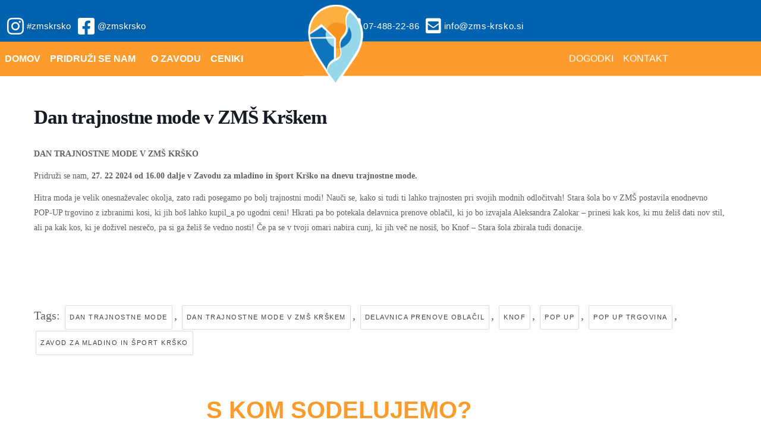

--- FILE ---
content_type: text/css; charset=utf-8
request_url: https://zms-krsko.si/wp-content/cache/min/1/wp-content/uploads/uag-plugin/assets/8000/uag-css-8066.css?ver=1768712782
body_size: 895
content:
.uag-blocks-common-selector{z-index:var(--z-index-desktop)!important}@media (max-width:976px){.uag-blocks-common-selector{z-index:var(--z-index-tablet)!important}}@media (max-width:767px){.uag-blocks-common-selector{z-index:var(--z-index-mobile)!important}}.wp-block-uagb-image{display:flex}.wp-block-uagb-image__figure{position:relative;display:flex;flex-direction:column;max-width:100%;height:auto;margin:0}.wp-block-uagb-image__figure img{height:auto;display:flex;max-width:100%;transition:box-shadow 0.2s ease}.wp-block-uagb-image__figure>a{display:inline-block}.wp-block-uagb-image__figure figcaption{text-align:center;margin-top:.5em;margin-bottom:1em}.wp-block-uagb-image .components-placeholder.block-editor-media-placeholder .components-placeholder__instructions{align-self:center}.wp-block-uagb-image--align-left{text-align:left}.wp-block-uagb-image--align-right{text-align:right}.wp-block-uagb-image--align-center{text-align:center}.wp-block-uagb-image--align-full .wp-block-uagb-image__figure{margin-left:calc(50% - 50vw);margin-right:calc(50% - 50vw);max-width:100vw;width:100vw;height:auto}.wp-block-uagb-image--align-full .wp-block-uagb-image__figure img{height:auto;width:100%!important}.wp-block-uagb-image--align-wide .wp-block-uagb-image__figure img{height:auto;width:100%}.wp-block-uagb-image--layout-overlay__color-wrapper{position:absolute;left:0;top:0;right:0;bottom:0;opacity:.2;background:rgba(0,0,0,.5);transition:opacity 0.35s ease-in-out}.wp-block-uagb-image--layout-overlay-link{position:absolute;left:0;right:0;bottom:0;top:0}.wp-block-uagb-image--layout-overlay .wp-block-uagb-image__figure:hover .wp-block-uagb-image--layout-overlay__color-wrapper{opacity:1}.wp-block-uagb-image--layout-overlay__inner{position:absolute;left:15px;right:15px;bottom:15px;top:15px;display:flex;align-items:center;justify-content:center;flex-direction:column;border-color:#fff;transition:0.35s ease-in-out}.wp-block-uagb-image--layout-overlay__inner.top-left,.wp-block-uagb-image--layout-overlay__inner.top-center,.wp-block-uagb-image--layout-overlay__inner.top-right{justify-content:flex-start}.wp-block-uagb-image--layout-overlay__inner.bottom-left,.wp-block-uagb-image--layout-overlay__inner.bottom-center,.wp-block-uagb-image--layout-overlay__inner.bottom-right{justify-content:flex-end}.wp-block-uagb-image--layout-overlay__inner.top-left,.wp-block-uagb-image--layout-overlay__inner.center-left,.wp-block-uagb-image--layout-overlay__inner.bottom-left{align-items:flex-start}.wp-block-uagb-image--layout-overlay__inner.top-right,.wp-block-uagb-image--layout-overlay__inner.center-right,.wp-block-uagb-image--layout-overlay__inner.bottom-right{align-items:flex-end}.wp-block-uagb-image--layout-overlay__inner .uagb-image-heading{color:#fff;transition:transform 0.35s,opacity 0.35s ease-in-out;transform:translate3d(0,24px,0);margin:0;line-height:1em}.wp-block-uagb-image--layout-overlay__inner .uagb-image-separator{width:30%;border-top-width:2px;border-top-color:#fff;border-top-style:solid;margin-bottom:10px;opacity:0;transition:transform 0.4s,opacity 0.4s ease-in-out;transform:translate3d(0,30px,0)}.wp-block-uagb-image--layout-overlay__inner .uagb-image-caption{opacity:0;overflow:visible;color:#fff;transition:transform 0.45s,opacity 0.45s ease-in-out;transform:translate3d(0,35px,0)}.wp-block-uagb-image--layout-overlay__inner:hover .uagb-image-heading,.wp-block-uagb-image--layout-overlay__inner:hover .uagb-image-separator,.wp-block-uagb-image--layout-overlay__inner:hover .uagb-image-caption{opacity:1;transform:translate3d(0,0,0)}.wp-block-uagb-image--effect-zoomin .wp-block-uagb-image__figure img,.wp-block-uagb-image--effect-zoomin .wp-block-uagb-image__figure .wp-block-uagb-image--layout-overlay__color-wrapper{transform:scale(1);transition:transform 0.35s ease-in-out}.wp-block-uagb-image--effect-zoomin .wp-block-uagb-image__figure:hover img,.wp-block-uagb-image--effect-zoomin .wp-block-uagb-image__figure:hover .wp-block-uagb-image--layout-overlay__color-wrapper{transform:scale(1.05)}.wp-block-uagb-image--effect-slide .wp-block-uagb-image__figure img,.wp-block-uagb-image--effect-slide .wp-block-uagb-image__figure .wp-block-uagb-image--layout-overlay__color-wrapper{width:calc(100% + 40px)!important;max-width:none!important;transform:translate3d(-40px,0,0);transition:transform 0.35s ease-in-out}.wp-block-uagb-image--effect-slide .wp-block-uagb-image__figure:hover img,.wp-block-uagb-image--effect-slide .wp-block-uagb-image__figure:hover .wp-block-uagb-image--layout-overlay__color-wrapper{transform:translate3d(0,0,0)}.wp-block-uagb-image--effect-grayscale img{filter:grayscale(0%);transition:0.35s ease-in-out}.wp-block-uagb-image--effect-grayscale:hover img{filter:grayscale(100%)}.wp-block-uagb-image--effect-blur img{filter:blur(0);transition:0.35s ease-in-out}.wp-block-uagb-image--effect-blur:hover img{filter:blur(3px)}.uagb-block-.wp-block-uagb-image--layout-default figure img{box-shadow:0 0 0 #00000070}.uagb-block-.wp-block-uagb-image .wp-block-uagb-image__figure figcaption{font-style:normal;align-self:center}.uagb-block-.wp-block-uagb-image--layout-overlay figure img{box-shadow:0 0 0 #00000070}.uagb-block-.wp-block-uagb-image--layout-overlay .wp-block-uagb-image--layout-overlay__color-wrapper{opacity:.2}.uagb-block-.wp-block-uagb-image--layout-overlay .wp-block-uagb-image--layout-overlay__inner{left:15px;right:15px;top:15px;bottom:15px}.uagb-block-.wp-block-uagb-image--layout-overlay .wp-block-uagb-image--layout-overlay__inner .uagb-image-heading{font-style:normal;color:#fff;opacity:1}.uagb-block-.wp-block-uagb-image--layout-overlay .wp-block-uagb-image--layout-overlay__inner .uagb-image-heading a{color:#fff}.uagb-block-.wp-block-uagb-image--layout-overlay .wp-block-uagb-image--layout-overlay__inner .uagb-image-caption{opacity:0}.uagb-block-.wp-block-uagb-image--layout-overlay .wp-block-uagb-image__figure:hover .wp-block-uagb-image--layout-overlay__color-wrapper{opacity:1}.uagb-block-.wp-block-uagb-image .wp-block-uagb-image--layout-overlay__inner .uagb-image-separator{width:30%;border-top-width:2px;border-top-color:#fff;opacity:0}.uagb-block-.wp-block-uagb-image .wp-block-uagb-image__figure img{width:px;height:auto}.uagb-block-.wp-block-uagb-image .wp-block-uagb-image__figure:hover .wp-block-uagb-image--layout-overlay__inner .uagb-image-caption{opacity:1}.uagb-block-.wp-block-uagb-image .wp-block-uagb-image__figure:hover .wp-block-uagb-image--layout-overlay__inner .uagb-image-separator{opacity:1}.uagb-block-.wp-block-uagb-image--layout-default figure:hover img{box-shadow:0 0 0 #00000070}.uagb-block-.wp-block-uagb-image--layout-overlay figure:hover img{box-shadow:0 0 0 #00000070}@media only screen and (max-width:976px){.uagb-block-.wp-block-uagb-image .wp-block-uagb-image__figure img{width:px;height:auto}}@media only screen and (max-width:767px){.uagb-block-.wp-block-uagb-image .wp-block-uagb-image__figure img{width:px;height:auto}}

--- FILE ---
content_type: text/css; charset=utf-8
request_url: https://zms-krsko.si/wp-content/uploads/elementor/css/post-2155.css?ver=1768705869
body_size: 1182
content:
.elementor-2155 .elementor-element.elementor-element-15dba4d:not(.elementor-motion-effects-element-type-background), .elementor-2155 .elementor-element.elementor-element-15dba4d > .elementor-motion-effects-container > .elementor-motion-effects-layer{background-color:var( --e-global-color-astglobalcolor5 );background-image:url("https://zms-krsko.si/wp-content/uploads/2022/02/Group-62.jpg");background-position:0px 174px;background-repeat:no-repeat;background-size:cover;}.elementor-2155 .elementor-element.elementor-element-15dba4d{transition:background 0.3s, border 0.3s, border-radius 0.3s, box-shadow 0.3s;}.elementor-2155 .elementor-element.elementor-element-15dba4d > .elementor-background-overlay{transition:background 0.3s, border-radius 0.3s, opacity 0.3s;}.elementor-2155 .elementor-element.elementor-element-3ea7ef5 .uael-heading,.elementor-2155 .elementor-element.elementor-element-3ea7ef5 .uael-sub-heading, .elementor-2155 .elementor-element.elementor-element-3ea7ef5 .uael-sub-heading *,.elementor-2155 .elementor-element.elementor-element-3ea7ef5 .uael-subheading, .elementor-2155 .elementor-element.elementor-element-3ea7ef5 .uael-subheading *, .elementor-2155 .elementor-element.elementor-element-3ea7ef5 .uael-separator-parent{text-align:center;}.elementor-2155 .elementor-element.elementor-element-3ea7ef5 .uael-heading, .elementor-2155 .elementor-element.elementor-element-3ea7ef5 .uael-heading a{font-family:"PF Square Sans Pro", Sans-serif;font-weight:700;text-transform:uppercase;}.elementor-2155 .elementor-element.elementor-element-3ea7ef5 .uael-heading-text{color:var( --e-global-color-3f07016 );}.elementor-2155 .elementor-element.elementor-element-3ea7ef5 .uael-heading{margin:5px 5px 10px 5px;}.elementor-2155 .elementor-element.elementor-element-bec04c9 > .elementor-widget-container{background-color:#FFFFFF;}.elementor-2155 .elementor-element.elementor-element-bec04c9{text-align:center;}.elementor-2155 .elementor-element.elementor-element-257344e:not(.elementor-motion-effects-element-type-background), .elementor-2155 .elementor-element.elementor-element-257344e > .elementor-motion-effects-container > .elementor-motion-effects-layer{background-color:var( --e-global-color-7c2aa90 );}.elementor-2155 .elementor-element.elementor-element-257344e{transition:background 0.3s, border 0.3s, border-radius 0.3s, box-shadow 0.3s;}.elementor-2155 .elementor-element.elementor-element-257344e > .elementor-background-overlay{transition:background 0.3s, border-radius 0.3s, opacity 0.3s;}.elementor-bc-flex-widget .elementor-2155 .elementor-element.elementor-element-8cd12b5.elementor-column .elementor-widget-wrap{align-items:flex-start;}.elementor-2155 .elementor-element.elementor-element-8cd12b5.elementor-column.elementor-element[data-element_type="column"] > .elementor-widget-wrap.elementor-element-populated{align-content:flex-start;align-items:flex-start;}.elementor-2155 .elementor-element.elementor-element-8cd12b5 > .elementor-element-populated{margin:40px 0px 0px 0px;--e-column-margin-right:0px;--e-column-margin-left:0px;}.elementor-bc-flex-widget .elementor-2155 .elementor-element.elementor-element-209c4ea.elementor-column .elementor-widget-wrap{align-items:center;}.elementor-2155 .elementor-element.elementor-element-209c4ea.elementor-column.elementor-element[data-element_type="column"] > .elementor-widget-wrap.elementor-element-populated{align-content:center;align-items:center;}.elementor-2155 .elementor-element.elementor-element-209c4ea > .elementor-element-populated{margin:0px 0px 0px 0px;--e-column-margin-right:0px;--e-column-margin-left:0px;padding:0px 0px 0px 0px;}.elementor-2155 .elementor-element.elementor-element-083d69c{text-align:start;}.elementor-2155 .elementor-element.elementor-element-083d69c img{width:45%;}.elementor-2155 .elementor-element.elementor-element-65ee2f6{font-family:"PF Square Sans Pro", Sans-serif;font-size:16px;color:#FFFFFF;}.elementor-bc-flex-widget .elementor-2155 .elementor-element.elementor-element-a63c48c.elementor-column .elementor-widget-wrap{align-items:flex-start;}.elementor-2155 .elementor-element.elementor-element-a63c48c.elementor-column.elementor-element[data-element_type="column"] > .elementor-widget-wrap.elementor-element-populated{align-content:flex-start;align-items:flex-start;}.elementor-2155 .elementor-element.elementor-element-4a68c48 .elementor-heading-title{font-family:"PF Square Sans Pro", Sans-serif;font-weight:700;text-transform:uppercase;color:#FFFFFF;}.elementor-2155 .elementor-element.elementor-element-f78351f{width:var( --container-widget-width, 91.069% );max-width:91.069%;--container-widget-width:91.069%;--container-widget-flex-grow:0;font-family:"PF Square Sans Pro", Sans-serif;font-size:16px;line-height:22px;color:#FFFFFF;}.elementor-2155 .elementor-element.elementor-element-f78351f p{margin-block-end:0px;}.elementor-bc-flex-widget .elementor-2155 .elementor-element.elementor-element-7f65eed.elementor-column .elementor-widget-wrap{align-items:flex-start;}.elementor-2155 .elementor-element.elementor-element-7f65eed.elementor-column.elementor-element[data-element_type="column"] > .elementor-widget-wrap.elementor-element-populated{align-content:flex-start;align-items:flex-start;}.elementor-2155 .elementor-element.elementor-element-a6bb2fd .elementor-heading-title{font-family:"PF Square Sans Pro", Sans-serif;font-weight:700;text-transform:uppercase;color:#FFFFFF;}.elementor-2155 .elementor-element.elementor-element-7b47f4e{font-family:"PF Square Sans Pro", Sans-serif;font-size:16px;line-height:22px;color:#FFFFFF;}.elementor-bc-flex-widget .elementor-2155 .elementor-element.elementor-element-36f93aa.elementor-column .elementor-widget-wrap{align-items:flex-start;}.elementor-2155 .elementor-element.elementor-element-36f93aa.elementor-column.elementor-element[data-element_type="column"] > .elementor-widget-wrap.elementor-element-populated{align-content:flex-start;align-items:flex-start;}.elementor-2155 .elementor-element.elementor-element-36f93aa.elementor-column > .elementor-widget-wrap{justify-content:flex-end;}.elementor-2155 .elementor-element.elementor-element-b02be20{width:auto;max-width:auto;}.elementor-2155 .elementor-element.elementor-element-b02be20 .elementor-icon-wrapper{text-align:center;}.elementor-2155 .elementor-element.elementor-element-b02be20.elementor-view-stacked .elementor-icon{background-color:#FFFFFF;}.elementor-2155 .elementor-element.elementor-element-b02be20.elementor-view-framed .elementor-icon, .elementor-2155 .elementor-element.elementor-element-b02be20.elementor-view-default .elementor-icon{color:#FFFFFF;border-color:#FFFFFF;}.elementor-2155 .elementor-element.elementor-element-b02be20.elementor-view-framed .elementor-icon, .elementor-2155 .elementor-element.elementor-element-b02be20.elementor-view-default .elementor-icon svg{fill:#FFFFFF;}.elementor-2155 .elementor-element.elementor-element-b02be20 .elementor-icon{font-size:40px;}.elementor-2155 .elementor-element.elementor-element-b02be20 .elementor-icon svg{height:40px;}.elementor-2155 .elementor-element.elementor-element-d2cfbdc{width:auto;max-width:auto;}.elementor-2155 .elementor-element.elementor-element-d2cfbdc > .elementor-widget-container{margin:0px 0px 0px 010px;}.elementor-2155 .elementor-element.elementor-element-d2cfbdc .elementor-icon-wrapper{text-align:center;}.elementor-2155 .elementor-element.elementor-element-d2cfbdc.elementor-view-stacked .elementor-icon{background-color:#FFFFFF;}.elementor-2155 .elementor-element.elementor-element-d2cfbdc.elementor-view-framed .elementor-icon, .elementor-2155 .elementor-element.elementor-element-d2cfbdc.elementor-view-default .elementor-icon{color:#FFFFFF;border-color:#FFFFFF;}.elementor-2155 .elementor-element.elementor-element-d2cfbdc.elementor-view-framed .elementor-icon, .elementor-2155 .elementor-element.elementor-element-d2cfbdc.elementor-view-default .elementor-icon svg{fill:#FFFFFF;}.elementor-2155 .elementor-element.elementor-element-d2cfbdc .elementor-icon{font-size:40px;}.elementor-2155 .elementor-element.elementor-element-d2cfbdc .elementor-icon svg{height:40px;}.elementor-2155 .elementor-element.elementor-element-62165f7{text-align:end;}.elementor-2155 .elementor-element.elementor-element-62165f7 .elementor-heading-title{font-family:"PF Square Sans Pro", Sans-serif;font-size:20px;font-weight:700;text-transform:uppercase;color:#FFFFFF;}.elementor-2155 .elementor-element.elementor-element-73f269a{width:auto;max-width:auto;}.elementor-2155 .elementor-element.elementor-element-73f269a > .elementor-widget-container{margin:3px 0px 0px 0px;}.elementor-2155 .elementor-element.elementor-element-73f269a .elementor-icon-wrapper{text-align:center;}.elementor-2155 .elementor-element.elementor-element-73f269a.elementor-view-stacked .elementor-icon{background-color:var( --e-global-color-3f07016 );}.elementor-2155 .elementor-element.elementor-element-73f269a.elementor-view-framed .elementor-icon, .elementor-2155 .elementor-element.elementor-element-73f269a.elementor-view-default .elementor-icon{color:var( --e-global-color-3f07016 );border-color:var( --e-global-color-3f07016 );}.elementor-2155 .elementor-element.elementor-element-73f269a.elementor-view-framed .elementor-icon, .elementor-2155 .elementor-element.elementor-element-73f269a.elementor-view-default .elementor-icon svg{fill:var( --e-global-color-3f07016 );}.elementor-2155 .elementor-element.elementor-element-73f269a.elementor-view-stacked .elementor-icon:hover{background-color:#FFDEB9;}.elementor-2155 .elementor-element.elementor-element-73f269a.elementor-view-framed .elementor-icon:hover, .elementor-2155 .elementor-element.elementor-element-73f269a.elementor-view-default .elementor-icon:hover{color:#FFDEB9;border-color:#FFDEB9;}.elementor-2155 .elementor-element.elementor-element-73f269a.elementor-view-framed .elementor-icon:hover, .elementor-2155 .elementor-element.elementor-element-73f269a.elementor-view-default .elementor-icon:hover svg{fill:#FFDEB9;}.elementor-2155 .elementor-element.elementor-element-a1aed44 > .elementor-widget-container{margin:12px 0px 0px 0px;}.elementor-2155 .elementor-element.elementor-element-a1aed44{text-align:end;}.elementor-2155 .elementor-element.elementor-element-a1aed44 .elementor-heading-title{font-family:"PF Square Sans Pro", Sans-serif;font-size:20px;font-weight:700;color:#FFFFFF;}.elementor-2155 .elementor-element.elementor-element-d8e432e:not(.elementor-motion-effects-element-type-background), .elementor-2155 .elementor-element.elementor-element-d8e432e > .elementor-motion-effects-container > .elementor-motion-effects-layer{background-color:#FFFFFF;}.elementor-2155 .elementor-element.elementor-element-d8e432e{transition:background 0.3s, border 0.3s, border-radius 0.3s, box-shadow 0.3s;}.elementor-2155 .elementor-element.elementor-element-d8e432e > .elementor-background-overlay{transition:background 0.3s, border-radius 0.3s, opacity 0.3s;}.elementor-2155 .elementor-element.elementor-element-5aa75be > .elementor-element-populated{text-align:center;}.elementor-2155 .elementor-element.elementor-element-13ce4a0 > .elementor-widget-container{margin:0px 0px 0px 0px;padding:0px 0px 0px 0px;}.elementor-2155 .elementor-element.elementor-element-13ce4a0{column-gap:0px;text-align:center;}@media(max-width:1024px){.elementor-2155 .elementor-element.elementor-element-15dba4d:not(.elementor-motion-effects-element-type-background), .elementor-2155 .elementor-element.elementor-element-15dba4d > .elementor-motion-effects-container > .elementor-motion-effects-layer{background-position:0px 0px;}.elementor-bc-flex-widget .elementor-2155 .elementor-element.elementor-element-209c4ea.elementor-column .elementor-widget-wrap{align-items:flex-start;}.elementor-2155 .elementor-element.elementor-element-209c4ea.elementor-column.elementor-element[data-element_type="column"] > .elementor-widget-wrap.elementor-element-populated{align-content:flex-start;align-items:flex-start;}.elementor-2155 .elementor-element.elementor-element-083d69c img{width:59%;}.elementor-2155 .elementor-element.elementor-element-b02be20 .elementor-icon{font-size:33px;}.elementor-2155 .elementor-element.elementor-element-b02be20 .elementor-icon svg{height:33px;}.elementor-2155 .elementor-element.elementor-element-d2cfbdc .elementor-icon{font-size:33px;}.elementor-2155 .elementor-element.elementor-element-d2cfbdc .elementor-icon svg{height:33px;}.elementor-2155 .elementor-element.elementor-element-62165f7 .elementor-heading-title{font-size:18px;}.elementor-2155 .elementor-element.elementor-element-73f269a .elementor-icon{font-size:33px;}.elementor-2155 .elementor-element.elementor-element-73f269a .elementor-icon svg{height:33px;}.elementor-2155 .elementor-element.elementor-element-a1aed44 .elementor-heading-title{font-size:18px;}}@media(max-width:767px){.elementor-2155 .elementor-element.elementor-element-15dba4d:not(.elementor-motion-effects-element-type-background), .elementor-2155 .elementor-element.elementor-element-15dba4d > .elementor-motion-effects-container > .elementor-motion-effects-layer{background-position:0px 0px;}.elementor-2155 .elementor-element.elementor-element-083d69c{text-align:center;}.elementor-2155 .elementor-element.elementor-element-083d69c img{width:36%;}.elementor-2155 .elementor-element.elementor-element-65ee2f6{text-align:center;}.elementor-2155 .elementor-element.elementor-element-4a68c48{text-align:center;}.elementor-2155 .elementor-element.elementor-element-f78351f{text-align:center;}.elementor-2155 .elementor-element.elementor-element-a6bb2fd{text-align:center;}.elementor-2155 .elementor-element.elementor-element-7b47f4e{text-align:center;}.elementor-2155 .elementor-element.elementor-element-36f93aa.elementor-column > .elementor-widget-wrap{justify-content:center;}.elementor-2155 .elementor-element.elementor-element-62165f7{text-align:center;}.elementor-2155 .elementor-element.elementor-element-73f269a .elementor-icon-wrapper{text-align:center;}.elementor-2155 .elementor-element.elementor-element-a1aed44{width:var( --container-widget-width, 157px );max-width:157px;--container-widget-width:157px;--container-widget-flex-grow:0;align-self:center;text-align:start;}.elementor-2155 .elementor-element.elementor-element-a1aed44 > .elementor-widget-container{--e-transform-translateX:0px;margin:3px 3px 3px 3px;padding:1px 0px 0px 0px;}}

--- FILE ---
content_type: text/css; charset=utf-8
request_url: https://zms-krsko.si/wp-content/uploads/elementor/css/post-33.css?ver=1768705869
body_size: 1490
content:
.elementor-33 .elementor-element.elementor-element-0f811ee:not(.elementor-motion-effects-element-type-background), .elementor-33 .elementor-element.elementor-element-0f811ee > .elementor-motion-effects-container > .elementor-motion-effects-layer{background-color:#0063AF;}.elementor-33 .elementor-element.elementor-element-0f811ee > .elementor-container{min-height:60px;}.elementor-33 .elementor-element.elementor-element-0f811ee{transition:background 0.3s, border 0.3s, border-radius 0.3s, box-shadow 0.3s;padding:0px 0px 10px 0px;}.elementor-33 .elementor-element.elementor-element-0f811ee > .elementor-background-overlay{transition:background 0.3s, border-radius 0.3s, opacity 0.3s;}.elementor-bc-flex-widget .elementor-33 .elementor-element.elementor-element-af9560f.elementor-column .elementor-widget-wrap{align-items:flex-end;}.elementor-33 .elementor-element.elementor-element-af9560f.elementor-column.elementor-element[data-element_type="column"] > .elementor-widget-wrap.elementor-element-populated{align-content:flex-end;align-items:flex-end;}.elementor-33 .elementor-element.elementor-element-af9560f.elementor-column > .elementor-widget-wrap{justify-content:flex-start;}.elementor-33 .elementor-element.elementor-element-af9560f > .elementor-element-populated{margin:0px 0px 0px 0px;--e-column-margin-right:0px;--e-column-margin-left:0px;padding:0px 0px 0px 0px;}.elementor-33 .elementor-element.elementor-element-43bb822{margin-top:0px;margin-bottom:0px;padding:0px 0px 0px 0px;}.elementor-bc-flex-widget .elementor-33 .elementor-element.elementor-element-067547c.elementor-column .elementor-widget-wrap{align-items:flex-end;}.elementor-33 .elementor-element.elementor-element-067547c.elementor-column.elementor-element[data-element_type="column"] > .elementor-widget-wrap.elementor-element-populated{align-content:flex-end;align-items:flex-end;}.elementor-33 .elementor-element.elementor-element-067547c > .elementor-element-populated{margin:0px 0px 0px 0px;--e-column-margin-right:0px;--e-column-margin-left:0px;padding:0px 0px 0px 0px;}.elementor-33 .elementor-element.elementor-element-1a2b669 .elementor-icon-list-icon i{color:#FFFFFF;transition:color 0.3s;}.elementor-33 .elementor-element.elementor-element-1a2b669 .elementor-icon-list-icon svg{fill:#FFFFFF;transition:fill 0.3s;}.elementor-33 .elementor-element.elementor-element-1a2b669 .elementor-icon-list-item:hover .elementor-icon-list-icon i{color:var( --e-global-color-3f07016 );}.elementor-33 .elementor-element.elementor-element-1a2b669 .elementor-icon-list-item:hover .elementor-icon-list-icon svg{fill:var( --e-global-color-3f07016 );}.elementor-33 .elementor-element.elementor-element-1a2b669{--e-icon-list-icon-size:32px;--e-icon-list-icon-align:right;--e-icon-list-icon-margin:0 0 0 calc(var(--e-icon-list-icon-size, 1em) * 0.25);--icon-vertical-offset:0px;}.elementor-33 .elementor-element.elementor-element-1a2b669 .elementor-icon-list-item > .elementor-icon-list-text, .elementor-33 .elementor-element.elementor-element-1a2b669 .elementor-icon-list-item > a{font-family:"PF Square Sans Pro", Sans-serif;font-size:15px;}.elementor-33 .elementor-element.elementor-element-1a2b669 .elementor-icon-list-text{text-shadow:0px 0px 10px rgba(0,0,0,0.3);color:#FFFFFF;transition:color 0.3s;}.elementor-33 .elementor-element.elementor-element-1a2b669 .elementor-icon-list-item:hover .elementor-icon-list-text{color:var( --e-global-color-3f07016 );}.elementor-bc-flex-widget .elementor-33 .elementor-element.elementor-element-4acb68c.elementor-column .elementor-widget-wrap{align-items:flex-end;}.elementor-33 .elementor-element.elementor-element-4acb68c.elementor-column.elementor-element[data-element_type="column"] > .elementor-widget-wrap.elementor-element-populated{align-content:flex-end;align-items:flex-end;}.elementor-33 .elementor-element.elementor-element-4acb68c > .elementor-element-populated{margin:0px 0px 0px 0px;--e-column-margin-right:0px;--e-column-margin-left:0px;padding:0px 0px 0px 0px;}.elementor-33 .elementor-element.elementor-element-db10d94 .elementor-icon-list-icon i{color:#FFFFFF;transition:color 0.3s;}.elementor-33 .elementor-element.elementor-element-db10d94 .elementor-icon-list-icon svg{fill:#FFFFFF;transition:fill 0.3s;}.elementor-33 .elementor-element.elementor-element-db10d94 .elementor-icon-list-item:hover .elementor-icon-list-icon i{color:var( --e-global-color-3f07016 );}.elementor-33 .elementor-element.elementor-element-db10d94 .elementor-icon-list-item:hover .elementor-icon-list-icon svg{fill:var( --e-global-color-3f07016 );}.elementor-33 .elementor-element.elementor-element-db10d94{--e-icon-list-icon-size:29px;--icon-vertical-offset:0px;}.elementor-33 .elementor-element.elementor-element-db10d94 .elementor-icon-list-item > .elementor-icon-list-text, .elementor-33 .elementor-element.elementor-element-db10d94 .elementor-icon-list-item > a{font-family:"PF Square Sans Pro", Sans-serif;font-size:15px;letter-spacing:0.6px;}.elementor-33 .elementor-element.elementor-element-db10d94 .elementor-icon-list-text{color:#FFFFFF;transition:color 0.3s;}.elementor-33 .elementor-element.elementor-element-db10d94 .elementor-icon-list-item:hover .elementor-icon-list-text{color:var( --e-global-color-3f07016 );}.elementor-33 .elementor-element.elementor-element-2ed665e > .elementor-container > .elementor-column > .elementor-widget-wrap{align-content:center;align-items:center;}.elementor-33 .elementor-element.elementor-element-2ed665e:not(.elementor-motion-effects-element-type-background), .elementor-33 .elementor-element.elementor-element-2ed665e > .elementor-motion-effects-container > .elementor-motion-effects-layer{background-color:var( --e-global-color-3f07016 );}.elementor-33 .elementor-element.elementor-element-2ed665e{transition:background 0.3s, border 0.3s, border-radius 0.3s, box-shadow 0.3s;margin-top:0px;margin-bottom:0px;padding:0px 0px 0px 0px;}.elementor-33 .elementor-element.elementor-element-2ed665e > .elementor-background-overlay{transition:background 0.3s, border-radius 0.3s, opacity 0.3s;}.elementor-33 .elementor-element.elementor-element-cdb0274 > .elementor-element-populated{margin:0px 0px 0px 0px;--e-column-margin-right:0px;--e-column-margin-left:0px;padding:0px 0px 0px 0px;}.elementor-33 .elementor-element.elementor-element-4051d1b > .elementor-container{min-height:0px;}.elementor-33 .elementor-element.elementor-element-4051d1b{margin-top:0px;margin-bottom:0px;padding:0px 0px 0px 0px;}.elementor-33 .elementor-element.elementor-element-7c1eb3a > .elementor-element-populated{margin:0px 0px 0px 0px;--e-column-margin-right:0px;--e-column-margin-left:0px;padding:0px 0px 0px 0px;}.elementor-33 .elementor-element.elementor-element-91b5594 .menu-item a.uael-menu-item,.elementor-33 .elementor-element.elementor-element-91b5594 .menu-item a.uael-sub-menu-item{padding-left:8px;padding-right:8px;}.elementor-33 .elementor-element.elementor-element-91b5594 .menu-item a.uael-menu-item, .elementor-33 .elementor-element.elementor-element-91b5594 .menu-item a.uael-sub-menu-item{padding-top:21px;padding-bottom:21px;}body:not(.rtl) .elementor-33 .elementor-element.elementor-element-91b5594 .uael-nav-menu__layout-horizontal .uael-nav-menu > li.menu-item:not(:last-child){margin-right:0px;}body.rtl .elementor-33 .elementor-element.elementor-element-91b5594 .uael-nav-menu__layout-horizontal .uael-nav-menu > li.menu-item:not(:last-child){margin-left:0px;}.elementor-33 .elementor-element.elementor-element-91b5594 nav:not(.uael-nav-menu__layout-horizontal) .uael-nav-menu > li.menu-item:not(:last-child){margin-bottom:0;}.elementor-33 .elementor-element.elementor-element-91b5594 ul.sub-menu{width:220px;}.elementor-33 .elementor-element.elementor-element-91b5594 .sub-menu li a.uael-sub-menu-item,
						.elementor-33 .elementor-element.elementor-element-91b5594 nav.uael-dropdown li a.uael-menu-item,
						.elementor-33 .elementor-element.elementor-element-91b5594 nav.uael-dropdown li a.uael-sub-menu-item,
						.elementor-33 .elementor-element.elementor-element-91b5594 nav.uael-dropdown-expandible li a.uael-menu-item,
						.elementor-33 .elementor-element.elementor-element-91b5594 nav.uael-dropdown-expandible li a.uael-sub-menu-item{padding-left:15px;padding-right:15px;}.elementor-33 .elementor-element.elementor-element-91b5594 .sub-menu a.uael-sub-menu-item,
						 .elementor-33 .elementor-element.elementor-element-91b5594 nav.uael-dropdown li a.uael-menu-item,
						 .elementor-33 .elementor-element.elementor-element-91b5594 nav.uael-dropdown li a.uael-sub-menu-item,
						 .elementor-33 .elementor-element.elementor-element-91b5594 nav.uael-dropdown-expandible li a.uael-menu-item,
						 .elementor-33 .elementor-element.elementor-element-91b5594 nav.uael-dropdown-expandible li a.uael-sub-menu-item{padding-top:15px;padding-bottom:15px;}.elementor-33 .elementor-element.elementor-element-91b5594 .uael-nav-menu__toggle{text-align:center;}.elementor-33 .elementor-element.elementor-element-91b5594 .menu-item a.uael-menu-item{font-family:"PF Square Sans Pro", Sans-serif;font-size:16px;font-weight:bold;text-transform:uppercase;}.elementor-33 .elementor-element.elementor-element-91b5594 .menu-item a.uael-menu-item:not(.elementor-button), .elementor-33 .elementor-element.elementor-element-91b5594 .sub-menu a.uael-sub-menu-item{color:#FFFFFF;}.elementor-33 .elementor-element.elementor-element-91b5594 .menu-item a.uael-menu-item:not(.elementor-button):hover,
								.elementor-33 .elementor-element.elementor-element-91b5594 .sub-menu a.uael-sub-menu-item:hover,
								.elementor-33 .elementor-element.elementor-element-91b5594 .menu-item.current-menu-item a.uael-menu-item:not(.elementor-button),
								.elementor-33 .elementor-element.elementor-element-91b5594 .menu-item a.uael-menu-item.highlighted:not(.elementor-button),
								.elementor-33 .elementor-element.elementor-element-91b5594 .menu-item a.uael-menu-item:not(.elementor-button):focus{color:#000000;}.elementor-33 .elementor-element.elementor-element-91b5594 .menu-item a.uael-menu-item:hover,
								.elementor-33 .elementor-element.elementor-element-91b5594 .sub-menu a.uael-sub-menu-item:hover,
								.elementor-33 .elementor-element.elementor-element-91b5594 .menu-item.current-menu-item a.uael-menu-item,
								.elementor-33 .elementor-element.elementor-element-91b5594 .menu-item a.uael-menu-item.highlighted,
								.elementor-33 .elementor-element.elementor-element-91b5594 .menu-item a.uael-menu-item:focus{background-color:#FFFFFF;}.elementor-33 .elementor-element.elementor-element-91b5594 .menu-item.current-menu-item a.uael-menu-item:not(.elementor-button),
								.elementor-33 .elementor-element.elementor-element-91b5594 .menu-item.current-menu-ancestor a.uael-menu-item:not(.elementor-button),
								.elementor-33 .elementor-element.elementor-element-91b5594 .menu-item.custom-menu-active a.uael-menu-item:not(.elementor-button){color:#000000;background-color:#FFFFFF;}.elementor-33 .elementor-element.elementor-element-91b5594 .sub-menu,
								.elementor-33 .elementor-element.elementor-element-91b5594 nav.uael-dropdown,
								.elementor-33 .elementor-element.elementor-element-91b5594 .uael-nav-menu nav.uael-dropdown-expandible,
								.elementor-33 .elementor-element.elementor-element-91b5594 .uael-nav-menu nav.uael-dropdown-expandible .menu-item a.uael-menu-item,
								.elementor-33 .elementor-element.elementor-element-91b5594 .uael-nav-menu nav.uael-dropdown-expandible .menu-item .sub-menu,
								.elementor-33 .elementor-element.elementor-element-91b5594 nav.uael-dropdown .menu-item a.uael-menu-item,
								.elementor-33 .elementor-element.elementor-element-91b5594 nav.uael-dropdown .menu-item a.uael-sub-menu-item{background-color:var( --e-global-color-815a74a );}.elementor-33 .elementor-element.elementor-element-91b5594 .sub-menu li a.uael-sub-menu-item,
							.elementor-33 .elementor-element.elementor-element-91b5594 nav.uael-dropdown li a.uael-menu-item,
							.elementor-33 .elementor-element.elementor-element-91b5594 nav.uael-dropdown li a.uael-sub-menu-item,
							.elementor-33 .elementor-element.elementor-element-91b5594 nav.uael-dropdown-expandible li a.uael-menu-item{font-family:"PF Square Sans Pro", Sans-serif;text-transform:uppercase;}.elementor-33 .elementor-element.elementor-element-91b5594 .sub-menu li.menu-item:not(:last-child),
						.elementor-33 .elementor-element.elementor-element-91b5594 nav.uael-dropdown li.menu-item:not(:last-child),
						.elementor-33 .elementor-element.elementor-element-91b5594 nav.uael-dropdown-expandible li.menu-item:not(:last-child){border-bottom-style:solid;border-bottom-color:#c4c4c4;border-bottom-width:1px;}.elementor-33 .elementor-element.elementor-element-78d11ba > .elementor-widget-container:hover{--e-transform-scale:1.1;}.elementor-33 .elementor-element.elementor-element-78d11ba > .elementor-widget-container{margin:-62px 0px 0px 0px;}body:not(.rtl) .elementor-33 .elementor-element.elementor-element-78d11ba{left:0px;}body.rtl .elementor-33 .elementor-element.elementor-element-78d11ba{right:0px;}.elementor-33 .elementor-element.elementor-element-78d11ba{top:0px;}.elementor-33 .elementor-element.elementor-element-78d11ba img{width:60%;}.elementor-33 .elementor-element.elementor-element-ad11b6a.elementor-column > .elementor-widget-wrap{justify-content:flex-end;}.elementor-33 .elementor-element.elementor-element-ad11b6a > .elementor-element-populated{margin:0px 0px 0px 0px;--e-column-margin-right:0px;--e-column-margin-left:0px;padding:0px 0px 0px 0px;}.elementor-33 .elementor-element.elementor-element-ef1eb6a .menu-item a.uael-menu-item,.elementor-33 .elementor-element.elementor-element-ef1eb6a .menu-item a.uael-sub-menu-item{padding-left:8px;padding-right:8px;}.elementor-33 .elementor-element.elementor-element-ef1eb6a .menu-item a.uael-menu-item, .elementor-33 .elementor-element.elementor-element-ef1eb6a .menu-item a.uael-sub-menu-item{padding-top:21px;padding-bottom:21px;}body:not(.rtl) .elementor-33 .elementor-element.elementor-element-ef1eb6a .uael-nav-menu__layout-horizontal .uael-nav-menu > li.menu-item:not(:last-child){margin-right:0px;}body.rtl .elementor-33 .elementor-element.elementor-element-ef1eb6a .uael-nav-menu__layout-horizontal .uael-nav-menu > li.menu-item:not(:last-child){margin-left:0px;}.elementor-33 .elementor-element.elementor-element-ef1eb6a nav:not(.uael-nav-menu__layout-horizontal) .uael-nav-menu > li.menu-item:not(:last-child){margin-bottom:0;}.elementor-33 .elementor-element.elementor-element-ef1eb6a ul.sub-menu{width:220px;}.elementor-33 .elementor-element.elementor-element-ef1eb6a .sub-menu li a.uael-sub-menu-item,
						.elementor-33 .elementor-element.elementor-element-ef1eb6a nav.uael-dropdown li a.uael-menu-item,
						.elementor-33 .elementor-element.elementor-element-ef1eb6a nav.uael-dropdown li a.uael-sub-menu-item,
						.elementor-33 .elementor-element.elementor-element-ef1eb6a nav.uael-dropdown-expandible li a.uael-menu-item,
						.elementor-33 .elementor-element.elementor-element-ef1eb6a nav.uael-dropdown-expandible li a.uael-sub-menu-item{padding-left:15px;padding-right:15px;}.elementor-33 .elementor-element.elementor-element-ef1eb6a .sub-menu a.uael-sub-menu-item,
						 .elementor-33 .elementor-element.elementor-element-ef1eb6a nav.uael-dropdown li a.uael-menu-item,
						 .elementor-33 .elementor-element.elementor-element-ef1eb6a nav.uael-dropdown li a.uael-sub-menu-item,
						 .elementor-33 .elementor-element.elementor-element-ef1eb6a nav.uael-dropdown-expandible li a.uael-menu-item,
						 .elementor-33 .elementor-element.elementor-element-ef1eb6a nav.uael-dropdown-expandible li a.uael-sub-menu-item{padding-top:15px;padding-bottom:15px;}.elementor-33 .elementor-element.elementor-element-ef1eb6a{width:auto;max-width:auto;}.elementor-33 .elementor-element.elementor-element-ef1eb6a .uael-nav-menu__toggle{text-align:center;}.elementor-33 .elementor-element.elementor-element-ef1eb6a .menu-item a.uael-menu-item{font-family:"Social Gothic", Sans-serif;font-size:16px;}.elementor-33 .elementor-element.elementor-element-ef1eb6a .menu-item a.uael-menu-item:not(.elementor-button), .elementor-33 .elementor-element.elementor-element-ef1eb6a .sub-menu a.uael-sub-menu-item{color:#FFFFFF;}.elementor-33 .elementor-element.elementor-element-ef1eb6a .menu-item a.uael-menu-item:not(.elementor-button):hover,
								.elementor-33 .elementor-element.elementor-element-ef1eb6a .sub-menu a.uael-sub-menu-item:hover,
								.elementor-33 .elementor-element.elementor-element-ef1eb6a .menu-item.current-menu-item a.uael-menu-item:not(.elementor-button),
								.elementor-33 .elementor-element.elementor-element-ef1eb6a .menu-item a.uael-menu-item.highlighted:not(.elementor-button),
								.elementor-33 .elementor-element.elementor-element-ef1eb6a .menu-item a.uael-menu-item:not(.elementor-button):focus{color:#000000;}.elementor-33 .elementor-element.elementor-element-ef1eb6a .menu-item a.uael-menu-item:hover,
								.elementor-33 .elementor-element.elementor-element-ef1eb6a .sub-menu a.uael-sub-menu-item:hover,
								.elementor-33 .elementor-element.elementor-element-ef1eb6a .menu-item.current-menu-item a.uael-menu-item,
								.elementor-33 .elementor-element.elementor-element-ef1eb6a .menu-item a.uael-menu-item.highlighted,
								.elementor-33 .elementor-element.elementor-element-ef1eb6a .menu-item a.uael-menu-item:focus{background-color:#FFFFFF;}.elementor-33 .elementor-element.elementor-element-ef1eb6a .menu-item.current-menu-item a.uael-menu-item:not(.elementor-button),
								.elementor-33 .elementor-element.elementor-element-ef1eb6a .menu-item.current-menu-ancestor a.uael-menu-item:not(.elementor-button),
								.elementor-33 .elementor-element.elementor-element-ef1eb6a .menu-item.custom-menu-active a.uael-menu-item:not(.elementor-button){color:#000000;background-color:#FFFFFF;}.elementor-33 .elementor-element.elementor-element-ef1eb6a .sub-menu,
								.elementor-33 .elementor-element.elementor-element-ef1eb6a nav.uael-dropdown,
								.elementor-33 .elementor-element.elementor-element-ef1eb6a .uael-nav-menu nav.uael-dropdown-expandible,
								.elementor-33 .elementor-element.elementor-element-ef1eb6a .uael-nav-menu nav.uael-dropdown-expandible .menu-item a.uael-menu-item,
								.elementor-33 .elementor-element.elementor-element-ef1eb6a .uael-nav-menu nav.uael-dropdown-expandible .menu-item .sub-menu,
								.elementor-33 .elementor-element.elementor-element-ef1eb6a nav.uael-dropdown .menu-item a.uael-menu-item,
								.elementor-33 .elementor-element.elementor-element-ef1eb6a nav.uael-dropdown .menu-item a.uael-sub-menu-item{background-color:var( --e-global-color-815a74a );}.elementor-33 .elementor-element.elementor-element-ef1eb6a .sub-menu li a.uael-sub-menu-item,
							.elementor-33 .elementor-element.elementor-element-ef1eb6a nav.uael-dropdown li a.uael-menu-item,
							.elementor-33 .elementor-element.elementor-element-ef1eb6a nav.uael-dropdown li a.uael-sub-menu-item,
							.elementor-33 .elementor-element.elementor-element-ef1eb6a nav.uael-dropdown-expandible li a.uael-menu-item{font-family:"Social Gothic", Sans-serif;}.elementor-33 .elementor-element.elementor-element-ef1eb6a .sub-menu li.menu-item:not(:last-child),
						.elementor-33 .elementor-element.elementor-element-ef1eb6a nav.uael-dropdown li.menu-item:not(:last-child),
						.elementor-33 .elementor-element.elementor-element-ef1eb6a nav.uael-dropdown-expandible li.menu-item:not(:last-child){border-bottom-style:solid;border-bottom-color:#c4c4c4;border-bottom-width:1px;}@media(min-width:768px){.elementor-33 .elementor-element.elementor-element-067547c{width:50%;}.elementor-33 .elementor-element.elementor-element-4acb68c{width:50%;}.elementor-33 .elementor-element.elementor-element-7c1eb3a{width:40%;}.elementor-33 .elementor-element.elementor-element-177582e{width:19.333%;}.elementor-33 .elementor-element.elementor-element-ad11b6a{width:40%;}}@media(max-width:1024px){body:not(.rtl) .elementor-33 .elementor-element.elementor-element-91b5594.uael-nav-menu__breakpoint-tablet .uael-nav-menu__layout-horizontal .uael-nav-menu > li.menu-item:not(:last-child){margin-right:0px;}body:not(.rtl) .elementor-33 .elementor-element.elementor-element-ef1eb6a.uael-nav-menu__breakpoint-tablet .uael-nav-menu__layout-horizontal .uael-nav-menu > li.menu-item:not(:last-child){margin-right:0px;}}@media(max-width:767px){body:not(.rtl) .elementor-33 .elementor-element.elementor-element-91b5594.uael-nav-menu__breakpoint-mobile .uael-nav-menu__layout-horizontal .uael-nav-menu > li.menu-item:not(:last-child){margin-right:0px;}body:not(.rtl) .elementor-33 .elementor-element.elementor-element-ef1eb6a.uael-nav-menu__breakpoint-mobile .uael-nav-menu__layout-horizontal .uael-nav-menu > li.menu-item:not(:last-child){margin-right:0px;}}

--- FILE ---
content_type: text/css; charset=utf-8
request_url: https://zms-krsko.si/wp-content/uploads/elementor/css/post-17.css?ver=1768705870
body_size: 256
content:
.elementor-kit-17{--e-global-color-primary:#6EC1E4;--e-global-color-secondary:#54595F;--e-global-color-text:#7A7A7A;--e-global-color-accent:#61CE70;--e-global-color-3f07016:#FD9C2C;--e-global-color-7c2aa90:#0063AF;--e-global-color-815a74a:#96D8EA;--e-global-typography-primary-font-family:"Roboto";--e-global-typography-primary-font-weight:600;--e-global-typography-secondary-font-family:"Roboto Slab";--e-global-typography-secondary-font-weight:400;--e-global-typography-text-font-family:"Roboto";--e-global-typography-text-font-weight:400;--e-global-typography-accent-font-family:"Roboto";--e-global-typography-accent-font-weight:500;}.elementor-kit-17 p{margin-block-end:12px;}.elementor-kit-17 a{font-family:"PF Square Sans Pro", Sans-serif;}.elementor-kit-17 h1{font-size:40px;}.elementor-kit-17 h2{font-family:"PF Square Sans Pro", Sans-serif;font-size:30px;}.elementor-kit-17 h3{font-family:"PF Square Sans Pro", Sans-serif;font-size:25px;}.elementor-kit-17 h4{font-family:"PF Square Sans Pro", Sans-serif;font-size:20px;}.elementor-kit-17 h6{font-family:"PF Square Sans Pro", Sans-serif;font-size:18px;}.elementor-kit-17 button,.elementor-kit-17 input[type="button"],.elementor-kit-17 input[type="submit"],.elementor-kit-17 .elementor-button{border-radius:10px 10px 10px 10px;}.elementor-section.elementor-section-boxed > .elementor-container{max-width:1140px;}.e-con{--container-max-width:1140px;}.elementor-widget:not(:last-child){margin-block-end:20px;}.elementor-element{--widgets-spacing:20px 20px;--widgets-spacing-row:20px;--widgets-spacing-column:20px;}{}h1.entry-title{display:var(--page-title-display);}@media(max-width:1024px){.elementor-section.elementor-section-boxed > .elementor-container{max-width:1024px;}.e-con{--container-max-width:1024px;}}@media(max-width:767px){.elementor-section.elementor-section-boxed > .elementor-container{max-width:767px;}.e-con{--container-max-width:767px;}}